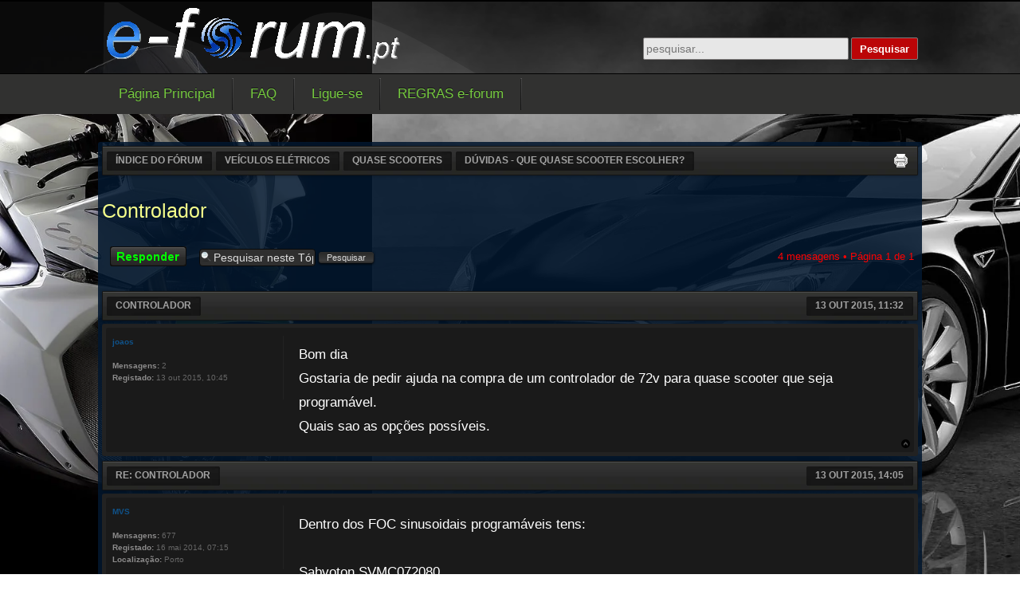

--- FILE ---
content_type: text/html
request_url: https://www.scooters-eletricas.com/eforum-sub/viewtopic_f-25-t-24376-p-29991-sid-0df2e023c241c2cd56cac365721bef30/
body_size: 3525
content:
<!DOCTYPE html PUBLIC "-//W3C//DTD XHTML 1.0 Strict//EN" "http://www.w3.org/TR/xhtml1/DTD/xhtml1-strict.dtd">
<html xmlns="http://www.w3.org/1999/xhtml" dir="ltr" lang="pt" xml:lang="pt">
<head>
	<meta http-equiv="Content-Type" content="text/html; charset=UTF-8"/>
<meta http-equiv="content-style-type" content="text/css"/>
<meta http-equiv="content-language" content="pt"/>
<meta http-equiv="imagetoolbar" content="no"/>
<meta name="resource-type" content="document"/>
<meta name="distribution" content="global"/>
<meta name="keywords" content=""/>
<meta name="description" content=""/>
<title>Mobilidade Elétrica &bull; Ver Tópico - Controlador</title>
	<link rel="canonical" href="http://www.scooters-eletricas.com/eforum-sub/viewtopic_f-25-t-24376-p-29991-sid-0df2e023c241c2cd56cac365721bef30/" />
<!--
	phpBB style name: DarkFX
	Based on style:   prosilver (this is the default phpBB3 style)
	Original author:  Tom Beddard ( http://www.subBlue.com/ )
	Modified by:	  Abhishek Srivastava ( http://www.abhisheksrivastava.in/ )
-->
<script type="text/javascript">
// <![CDATA[
	var jump_page = 'Número da página para onde deseja ir.:';
	var on_page = '1';
	var per_page = '';
	var base_url = '';
	var style_cookie = 'phpBBstyle';
	var style_cookie_settings = '; path=/; domain=scooters-eletricas.com';
	var onload_functions = new Array();
	var onunload_functions = new Array();
	/**
	* Find a member
	*/
	function find_username(url)
	{
		popup(url, 760, 570, '_usersearch');
		return false;
	}
	/**
	* New function for handling multiple calls to window.onload and window.unload by pentapenguin
	*/
	window.onload = function()
	{
		for (var i = 0; i < onload_functions.length; i++)
		{
			eval(onload_functions[i]);
		}
	};
	window.onunload = function()
	{
		for (var i = 0; i < onunload_functions.length; i++)
		{
			eval(onunload_functions[i]);
		}
	};
// ]]>
</script>
<script type="text/javascript" src="../../eforum-sub/styles/prosilver/template/styleswitcher.js"></script>
<script type="text/javascript" src="../../eforum-sub/styles/prosilver/template/forum_fn.js"></script>
<script type="text/javascript" src="../../eforum-sub/styles/darkfx/template/jquery-1.9.1.min.js"></script>
<script type="text/javascript" src="../../eforum-sub/styles/darkfx/template/jquery.cookie.js"></script>
<script type="text/javascript" src="../../eforum-sub/styles/darkfx/template/jquery.collapse.js"></script>
<link href="../../eforum-sub/styles/darkfx/theme/print.css" rel="stylesheet" type="text/css" media="print" title="printonly"/>
<link href="../../eforum-sub/style_php-id-8-lang-en-sid-27a18c1ffd3289c38b161d7ad3c16250.css" rel="stylesheet" type="text/css" media="screen, projection"/>
<link href="../../eforum-sub/styles/darkfx/theme/normal.css" rel="stylesheet" type="text/css" title="A"/>
<link href="../../eforum-sub/styles/darkfx/theme/medium.css" rel="alternate stylesheet" type="text/css" title="A+"/>
<link href="../../eforum-sub/styles/darkfx/theme/large.css" rel="alternate stylesheet" type="text/css" title="A++"/>
</head>
<body id="phpbb" class="section-viewtopic ltr">
<div id="wrap">	
	<a id="top" name="top" accesskey="t"></a>
<div class="pagetop"></div>	
	<div id="page-header">
	<div class="headtop"><div class="wrap2" style="width: 80%;"><div class="logo-bg">
	<a href="../../eforum-sub/index_sid-27a18c1ffd3289c38b161d7ad3c16250/" accesskey="h" class="logo"></a>
	</div></div></div>
<!-- CODIGO E-FORUM -->
<div style="float: right;margin: -3.5% 10% 0 0;"><form id="cse-search-box" action="../../pesquisa/">
<div><input name="cx" type="hidden" value="partner-pub-3336415537461623:5266738798"/>
<input name="cof" type="hidden" value="FORID:10"/>
<input name="ie" type="hidden" value="UTF-8"/>
<input style="background:rgb(231, 231, 231);font-size: 14px;border-radius: 2px;border: 1px solid rgb(126, 123, 123);height:20px;" placeholder="pesquisar..." id="caixa-search" name="q" size="30" type="text"/>
<input style="background: rgb(187, 5, 7);font-size: 13px;padding: 0 10px;border-radius: 2px;font-weight: bold;border: 1px solid rgb(126, 123, 123);height: 28px;color: white;" id="botao-search" name="sa" type="submit" value="Pesquisar"/></div>
</form></div>
<!-- FIM CODIGO E-FORUM -->
	<div class="navmenu">
				<div class="wrap2" style="width: 80%;"><div class="navlink"><ul>
				<li><a href="../../eforum-sub/index_sid-27a18c1ffd3289c38b161d7ad3c16250/" accesskey="h">
					<strong>Página Principal</strong>
				</a></li>
				<li><a href="../../eforum-sub/faq_sid-27a18c1ffd3289c38b161d7ad3c16250/" title="Questões Mais Frequentes">
					<strong>FAQ</strong>
				</a></li>
				<!-- CODIGO E-FORUM <li><a href="../../eforum-sub/search_sid-27a18c1ffd3289c38b161d7ad3c16250/" title="Ver opções avançadas de pesquisa">
					<strong>Pesquisar</strong>
				</a></li> CODIGO E-FORUM -->
				<li><a href="../../eforum-sub/ucp_mode-login-sid-27a18c1ffd3289c38b161d7ad3c16250/" title="Ligue-se" accesskey="x">
					<strong>Ligue-se</strong>
				</a></li>
				<li><a href="../../forum/regraseforum/" target="_blank">
					<strong>REGRAS e-forum</strong>
				</a></li>
			</ul></div></div>
	</div>
	</div>
</div>	
<div id="wrap3" style="width: 80%;">	
	<div class="cat-head">
	<div class="cat-title"><span><a href="../../eforum-sub/index_sid-27a18c1ffd3289c38b161d7ad3c16250/" accesskey="h">Índice do Fórum</a></span></div><div class="cat-title" style="margin-left: 5px;"><span><a href="../../eforum-sub/viewforum_f-5-sid-27a18c1ffd3289c38b161d7ad3c16250/">Veículos elétricos</a></span></div><div class="cat-title" style="margin-left: 5px;"><span><a href="../../eforum-sub/viewforum_f-8-sid-27a18c1ffd3289c38b161d7ad3c16250/">Quase scooters</a></span></div><div class="cat-title" style="margin-left: 5px;"><span><a href="../../eforum-sub/viewforum_f-25-sid-27a18c1ffd3289c38b161d7ad3c16250/">Dúvidas - Que quase scooter escolher?</a></span></div><div style="float: right;">
			<ul class="linklist navlinks">
				<li class="rightside"><a href="../../eforum-sub/viewtopic_f-25-t-24376-sid-27a18c1ffd3289c38b161d7ad3c16250-view-print/" title="Versão para impressão" accesskey="p" class="print">Versão para impressão</a></li>
			</ul>
	</div>
	</div>
	<a name="start_here"></a>
	<div id="page-body">	
<h2><a href="../../eforum-sub/viewtopic_f-25-t-24376-sid-27a18c1ffd3289c38b161d7ad3c16250/">Controlador</a></h2>
<!-- NOTE: remove the style="display: none" when you want to have the forum description on the topic body -->
<div class="topic-actions">
	<div class="buttons">
		<div class="reply-icon"><a href="/" title="Responder"><span></span>Responder</a></div>
	</div>
		<div class="search-box">
			<form method="get" id="topic-search" action="../../eforum-sub/search_sid-27a18c1ffd3289c38b161d7ad3c16250/">
			<fieldset>
				<input class="inputbox search tiny" type="text" name="keywords" id="search_keywords" size="20" value="Pesquisar neste Tópico…" onclick="if(this.value=='Pesquisar neste Tópico…')this.value='';" onblur="if(this.value=='')this.value='Pesquisar neste Tópico…';"/>
				<input class="button2" type="submit" value="Pesquisar"/>
				<input type="hidden" name="t" value="24376"/>
<input type="hidden" name="sf" value="msgonly"/>
<input type="hidden" name="sid" value="27a18c1ffd3289c38b161d7ad3c16250"/>
			</fieldset>
			</form>
		</div>
		<div class="pagination">
			4 mensagens
			 &bull; Página <b>1</b> de <b>1</b>
		</div>
</div>
<div class="clear"></div>
		<div class="cat-head"><div class="cat-title"><span><a href="#p29977">Controlador</a></span></div><div style="float: right;"><div class="cat-title"><span>13 out 2015, 11:32</span></div></div></div>
		<div class="forum-box">	
			<ul class="post-row">
				<li>
		<div class="postbody">
				<br/>				
			<div class="content">Bom dia <br/>Gostaria de pedir ajuda na compra de um controlador de 72v para quase scooter que seja programável.<br/>Quais sao as opções possíveis.</div>
		</div>
			<dl class="postprofile" id="profile29977">
			<dt>
				<a href="../../eforum-sub/memberlist_mode-viewprofile-u-3055-sid-27a18c1ffd3289c38b161d7ad3c16250/">joaos</a>
			</dt>
		<dd>&nbsp;</dd>
		<dd><strong>Mensagens:</strong> 2</dd><dd><strong>Registado:</strong> 13 out 2015, 10:45</dd>
		</dl>
		<div class="back2top"><a href="#wrap" class="top" title="Topo">Topo</a></div>
				</li>
			</ul>
		</div>
	<hr class="divider"/>
		<div class="cat-head"><div class="cat-title"><span><a href="#p29978">Re: Controlador</a></span></div><div style="float: right;"><div class="cat-title"><span>13 out 2015, 14:05</span></div></div></div>
		<div class="forum-box">	
			<ul class="post-row">
				<li>
		<div class="postbody">
				<br/>				
			<div class="content">Dentro dos FOC sinusoidais programáveis tens:<br/><br/>Sabvoton SVMC072080<br/>e<br/>Adaptto Mini-e</div>
		</div>
			<dl class="postprofile" id="profile29978">
			<dt>
				<a href="../../eforum-sub/memberlist_mode-viewprofile-u-54-sid-27a18c1ffd3289c38b161d7ad3c16250/">MVS</a>
			</dt>
		<dd>&nbsp;</dd>
		<dd><strong>Mensagens:</strong> 677</dd><dd><strong>Registado:</strong> 16 mai 2014, 07:15</dd><dd><strong>Localização:</strong> Porto</dd>
		</dl>
		<div class="back2top"><a href="#wrap" class="top" title="Topo">Topo</a></div>
				</li>
			</ul>
		</div>
	<hr class="divider"/>
		<div class="cat-head"><div class="cat-title"><span><a href="#p29984">Re: Controlador</a></span></div><div style="float: right;"><div class="cat-title"><span>14 out 2015, 13:37</span></div></div></div>
		<div class="forum-box">	
			<ul class="post-row">
				<li>
		<div class="postbody">
				<br/>				
			<div class="content">Desde ja obrigada gostaria de saber se alguma opção mais económica.</div>
		</div>
			<dl class="postprofile" id="profile29984">
			<dt>
				<a href="../../eforum-sub/memberlist_mode-viewprofile-u-3055-sid-27a18c1ffd3289c38b161d7ad3c16250/">joaos</a>
			</dt>
		<dd>&nbsp;</dd>
		<dd><strong>Mensagens:</strong> 2</dd><dd><strong>Registado:</strong> 13 out 2015, 10:45</dd>
		</dl>
		<div class="back2top"><a href="#wrap" class="top" title="Topo">Topo</a></div>
				</li>
			</ul>
		</div>
	<hr class="divider"/>
		<div class="cat-head"><div class="cat-title"><span><a href="#p29991">Re: Controlador</a></span></div><div style="float: right;"><div class="cat-title"><span>15 out 2015, 13:35</span></div></div></div>
		<div class="forum-box">	
			<ul class="post-row">
				<li>
		<div class="postbody">
				<br/>				
			<div class="content">Existem uns modelos novos programáveis da LBMC FOC sinusoidais já com dissipador em alumínio aletado. Trabalham desde 48 a 72V nominais versões de 45A ou 65A. Ficam na casa dos 120 a 150 USD s/ transportes na origem.<br/><br/><a href="http://www.aliexpress.com/store/product/LBMC72152-1000w-1500w-Brushless-motor-controller/1389549_32312338812.html" class="postlink">AliExpress</a></div>
		</div>
			<dl class="postprofile" id="profile29991">
			<dt>
				<a href="../../eforum-sub/memberlist_mode-viewprofile-u-54-sid-27a18c1ffd3289c38b161d7ad3c16250/">MVS</a>
			</dt>
		<dd>&nbsp;</dd>
		<dd><strong>Mensagens:</strong> 677</dd><dd><strong>Registado:</strong> 16 mai 2014, 07:15</dd><dd><strong>Localização:</strong> Porto</dd>
		</dl>
		<div class="back2top"><a href="#wrap" class="top" title="Topo">Topo</a></div>
				</li>
			</ul>
		</div>
	<hr class="divider"/>
	<div class="sortcollapse">
	<form id="viewtopic" method="post" action="../../eforum-sub/viewtopic_f-25-t-24376-sid-27a18c1ffd3289c38b161d7ad3c16250/">
	<fieldset class="display-options" style="margin-top: 0; ">
		<label>Mostrar mensagens anteriores: <select name="st" id="st"><option value="0" selected="selected">Todas as Mensagens</option><option value="1">1 Dia</option><option value="7">7 Dias</option><option value="14">2 Semanas</option><option value="30">1 Mês</option><option value="90">3 Meses</option><option value="180">6 Meses</option><option value="365">1 Ano</option></select></label>
		<label>Ordenar por <select name="sk" id="sk"><option value="a">Autor</option><option value="t" selected="selected">Data da Mensagem</option><option value="s">Assunto</option></select></label> <label><select name="sd" id="sd"><option value="a" selected="selected">Crescente</option><option value="d">Decrescente</option></select> <input type="submit" name="sort" value="Avançar" class="button2"/></label>
	</fieldset>
	</form>
	</div>
	<hr/>
	<div class="sorttoggle"><a href="#">Ver mais detalhes</a></div>
	<br/>
<div class="topic-actions">
	<div class="buttons">
		<div class="reply-icon"><a href="/" title="Responder"><span></span>Responder</a></div>
	</div>
		<div class="pagination">
			4 mensagens
			 &bull; Página <b>1</b> de <b>1</b>
		</div>
</div>
	<p></p><p><a href="../../eforum-sub/viewforum_f-25-sid-27a18c1ffd3289c38b161d7ad3c16250/" class="left-box left" accesskey="r">Voltar para Dúvidas - Que quase scooter escolher?</a></p>
	<br/><br/>
    <script type="text/javascript">
	// <![CDATA[
    $(".sorttoggle a").click(function () {
      $(".sortcollapse").slideToggle("slow");
	  return false
    });
	// ]]>
	</script>
</div>
<div id="page-footer">
	<div class="navbar">
		<div class="inner"><span class="corners-top"><span></span></span>
		<ul class="linklist">
			<li class="icon-home"><a href="../../eforum-sub/index_sid-27a18c1ffd3289c38b161d7ad3c16250/" accesskey="h">Índice do Fórum</a></li>
			<li class="rightside"><a href="../../eforum-sub/memberlist_mode-leaders-sid-27a18c1ffd3289c38b161d7ad3c16250/">Equipa</a> &bull; <a href="../../eforum-sub/ucp_mode-delete_cookies-sid-27a18c1ffd3289c38b161d7ad3c16250/">Apagar cookies</a> &bull; Os Horários são TMG [ <abbr title="Horário de Verão ativo">DST</abbr> ]</li>
		</ul>
		<span class="corners-bottom"><span></span></span></div>
	</div>
	<div class="copyright">Desenvolvido por <a href="https://www.phpbb.com/">phpBB</a>&reg; Forum Software &copy; phpBB Group<br/>&copy; DarkFX style created by <a href="http://www.abhisheksrivastava.in/">Abhishek Srivastava</a>
		<br/>Traduzido por <a href="http://phpbbportugal.com/" title="phpBB Portugal"><b>phpBB Portugal</b></a>
	</div>
</div>
</div>
<div>
	<a id="bottom" name="bottom" accesskey="z"></a>
	<img src="../../eforum-sub/cron_php-cron_type-tidy_cache-sid-27a18c1ffd3289c38b161d7ad3c16250.jpg" width="1" height="1" alt="cron"/>
</div>
</body>
</html>